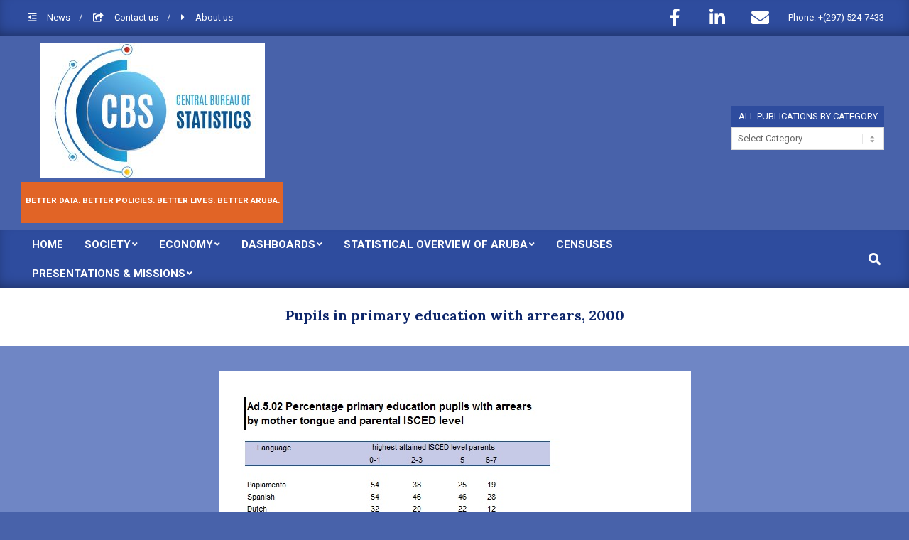

--- FILE ---
content_type: text/html; charset=UTF-8
request_url: https://cbs.aw/wp/index.php/2013/03/22/pupils-in-primary-education-with-arrears-2000-2/
body_size: 86742
content:
<!DOCTYPE html>
<html lang="en-US">

<head>
<meta charset="UTF-8" />
<title>Pupils in primary education with arrears, 2000 &#8211; Central Bureau of Statistics</title>
<meta name='robots' content='max-image-preview:large' />
<meta name="viewport" content="width=device-width, initial-scale=1" />
<meta name="generator" content="Magazine News Byte 2.10.0" />
<link rel='dns-prefetch' href='//fonts.googleapis.com' />
<link rel="alternate" type="application/rss+xml" title="Central Bureau of Statistics &raquo; Feed" href="https://cbs.aw/wp/index.php/feed/" />
<link rel="alternate" type="application/rss+xml" title="Central Bureau of Statistics &raquo; Comments Feed" href="https://cbs.aw/wp/index.php/comments/feed/" />
<link rel="preload" href="https://cbs.aw/wp/wp-content/themes/magazine-news-byte/library/fonticons/webfonts/fa-solid-900.woff2" as="font" crossorigin="anonymous">
<link rel="preload" href="https://cbs.aw/wp/wp-content/themes/magazine-news-byte/library/fonticons/webfonts/fa-regular-400.woff2" as="font" crossorigin="anonymous">
<link rel="preload" href="https://cbs.aw/wp/wp-content/themes/magazine-news-byte/library/fonticons/webfonts/fa-brands-400.woff2" as="font" crossorigin="anonymous">
<script>
window._wpemojiSettings = {"baseUrl":"https:\/\/s.w.org\/images\/core\/emoji\/15.0.3\/72x72\/","ext":".png","svgUrl":"https:\/\/s.w.org\/images\/core\/emoji\/15.0.3\/svg\/","svgExt":".svg","source":{"concatemoji":"https:\/\/cbs.aw\/wp\/wp-includes\/js\/wp-emoji-release.min.js?ver=6.5.7"}};
/*! This file is auto-generated */
!function(i,n){var o,s,e;function c(e){try{var t={supportTests:e,timestamp:(new Date).valueOf()};sessionStorage.setItem(o,JSON.stringify(t))}catch(e){}}function p(e,t,n){e.clearRect(0,0,e.canvas.width,e.canvas.height),e.fillText(t,0,0);var t=new Uint32Array(e.getImageData(0,0,e.canvas.width,e.canvas.height).data),r=(e.clearRect(0,0,e.canvas.width,e.canvas.height),e.fillText(n,0,0),new Uint32Array(e.getImageData(0,0,e.canvas.width,e.canvas.height).data));return t.every(function(e,t){return e===r[t]})}function u(e,t,n){switch(t){case"flag":return n(e,"\ud83c\udff3\ufe0f\u200d\u26a7\ufe0f","\ud83c\udff3\ufe0f\u200b\u26a7\ufe0f")?!1:!n(e,"\ud83c\uddfa\ud83c\uddf3","\ud83c\uddfa\u200b\ud83c\uddf3")&&!n(e,"\ud83c\udff4\udb40\udc67\udb40\udc62\udb40\udc65\udb40\udc6e\udb40\udc67\udb40\udc7f","\ud83c\udff4\u200b\udb40\udc67\u200b\udb40\udc62\u200b\udb40\udc65\u200b\udb40\udc6e\u200b\udb40\udc67\u200b\udb40\udc7f");case"emoji":return!n(e,"\ud83d\udc26\u200d\u2b1b","\ud83d\udc26\u200b\u2b1b")}return!1}function f(e,t,n){var r="undefined"!=typeof WorkerGlobalScope&&self instanceof WorkerGlobalScope?new OffscreenCanvas(300,150):i.createElement("canvas"),a=r.getContext("2d",{willReadFrequently:!0}),o=(a.textBaseline="top",a.font="600 32px Arial",{});return e.forEach(function(e){o[e]=t(a,e,n)}),o}function t(e){var t=i.createElement("script");t.src=e,t.defer=!0,i.head.appendChild(t)}"undefined"!=typeof Promise&&(o="wpEmojiSettingsSupports",s=["flag","emoji"],n.supports={everything:!0,everythingExceptFlag:!0},e=new Promise(function(e){i.addEventListener("DOMContentLoaded",e,{once:!0})}),new Promise(function(t){var n=function(){try{var e=JSON.parse(sessionStorage.getItem(o));if("object"==typeof e&&"number"==typeof e.timestamp&&(new Date).valueOf()<e.timestamp+604800&&"object"==typeof e.supportTests)return e.supportTests}catch(e){}return null}();if(!n){if("undefined"!=typeof Worker&&"undefined"!=typeof OffscreenCanvas&&"undefined"!=typeof URL&&URL.createObjectURL&&"undefined"!=typeof Blob)try{var e="postMessage("+f.toString()+"("+[JSON.stringify(s),u.toString(),p.toString()].join(",")+"));",r=new Blob([e],{type:"text/javascript"}),a=new Worker(URL.createObjectURL(r),{name:"wpTestEmojiSupports"});return void(a.onmessage=function(e){c(n=e.data),a.terminate(),t(n)})}catch(e){}c(n=f(s,u,p))}t(n)}).then(function(e){for(var t in e)n.supports[t]=e[t],n.supports.everything=n.supports.everything&&n.supports[t],"flag"!==t&&(n.supports.everythingExceptFlag=n.supports.everythingExceptFlag&&n.supports[t]);n.supports.everythingExceptFlag=n.supports.everythingExceptFlag&&!n.supports.flag,n.DOMReady=!1,n.readyCallback=function(){n.DOMReady=!0}}).then(function(){return e}).then(function(){var e;n.supports.everything||(n.readyCallback(),(e=n.source||{}).concatemoji?t(e.concatemoji):e.wpemoji&&e.twemoji&&(t(e.twemoji),t(e.wpemoji)))}))}((window,document),window._wpemojiSettings);
</script>
<link rel='stylesheet' id='wpa-css-css' href='https://cbs.aw/wp/wp-content/plugins/wp-attachments/styles/0/wpa.css?ver=6.5.7' media='all' />
<link rel='stylesheet' id='pt-cv-public-style-css' href='https://cbs.aw/wp/wp-content/plugins/content-views-query-and-display-post-page/public/assets/css/cv.css?ver=4.2' media='all' />
<style id='wp-emoji-styles-inline-css'>

	img.wp-smiley, img.emoji {
		display: inline !important;
		border: none !important;
		box-shadow: none !important;
		height: 1em !important;
		width: 1em !important;
		margin: 0 0.07em !important;
		vertical-align: -0.1em !important;
		background: none !important;
		padding: 0 !important;
	}
</style>
<link rel='stylesheet' id='wp-block-library-css' href='https://cbs.aw/wp/wp-includes/css/dist/block-library/style.min.css?ver=6.5.7' media='all' />
<style id='wp-block-library-theme-inline-css'>
.wp-block-audio figcaption{color:#555;font-size:13px;text-align:center}.is-dark-theme .wp-block-audio figcaption{color:#ffffffa6}.wp-block-audio{margin:0 0 1em}.wp-block-code{border:1px solid #ccc;border-radius:4px;font-family:Menlo,Consolas,monaco,monospace;padding:.8em 1em}.wp-block-embed figcaption{color:#555;font-size:13px;text-align:center}.is-dark-theme .wp-block-embed figcaption{color:#ffffffa6}.wp-block-embed{margin:0 0 1em}.blocks-gallery-caption{color:#555;font-size:13px;text-align:center}.is-dark-theme .blocks-gallery-caption{color:#ffffffa6}.wp-block-image figcaption{color:#555;font-size:13px;text-align:center}.is-dark-theme .wp-block-image figcaption{color:#ffffffa6}.wp-block-image{margin:0 0 1em}.wp-block-pullquote{border-bottom:4px solid;border-top:4px solid;color:currentColor;margin-bottom:1.75em}.wp-block-pullquote cite,.wp-block-pullquote footer,.wp-block-pullquote__citation{color:currentColor;font-size:.8125em;font-style:normal;text-transform:uppercase}.wp-block-quote{border-left:.25em solid;margin:0 0 1.75em;padding-left:1em}.wp-block-quote cite,.wp-block-quote footer{color:currentColor;font-size:.8125em;font-style:normal;position:relative}.wp-block-quote.has-text-align-right{border-left:none;border-right:.25em solid;padding-left:0;padding-right:1em}.wp-block-quote.has-text-align-center{border:none;padding-left:0}.wp-block-quote.is-large,.wp-block-quote.is-style-large,.wp-block-quote.is-style-plain{border:none}.wp-block-search .wp-block-search__label{font-weight:700}.wp-block-search__button{border:1px solid #ccc;padding:.375em .625em}:where(.wp-block-group.has-background){padding:1.25em 2.375em}.wp-block-separator.has-css-opacity{opacity:.4}.wp-block-separator{border:none;border-bottom:2px solid;margin-left:auto;margin-right:auto}.wp-block-separator.has-alpha-channel-opacity{opacity:1}.wp-block-separator:not(.is-style-wide):not(.is-style-dots){width:100px}.wp-block-separator.has-background:not(.is-style-dots){border-bottom:none;height:1px}.wp-block-separator.has-background:not(.is-style-wide):not(.is-style-dots){height:2px}.wp-block-table{margin:0 0 1em}.wp-block-table td,.wp-block-table th{word-break:normal}.wp-block-table figcaption{color:#555;font-size:13px;text-align:center}.is-dark-theme .wp-block-table figcaption{color:#ffffffa6}.wp-block-video figcaption{color:#555;font-size:13px;text-align:center}.is-dark-theme .wp-block-video figcaption{color:#ffffffa6}.wp-block-video{margin:0 0 1em}.wp-block-template-part.has-background{margin-bottom:0;margin-top:0;padding:1.25em 2.375em}
</style>
<style id='classic-theme-styles-inline-css'>
/*! This file is auto-generated */
.wp-block-button__link{color:#fff;background-color:#32373c;border-radius:9999px;box-shadow:none;text-decoration:none;padding:calc(.667em + 2px) calc(1.333em + 2px);font-size:1.125em}.wp-block-file__button{background:#32373c;color:#fff;text-decoration:none}
</style>
<style id='global-styles-inline-css'>
body{--wp--preset--color--black: #000000;--wp--preset--color--cyan-bluish-gray: #abb8c3;--wp--preset--color--white: #ffffff;--wp--preset--color--pale-pink: #f78da7;--wp--preset--color--vivid-red: #cf2e2e;--wp--preset--color--luminous-vivid-orange: #ff6900;--wp--preset--color--luminous-vivid-amber: #fcb900;--wp--preset--color--light-green-cyan: #7bdcb5;--wp--preset--color--vivid-green-cyan: #00d084;--wp--preset--color--pale-cyan-blue: #8ed1fc;--wp--preset--color--vivid-cyan-blue: #0693e3;--wp--preset--color--vivid-purple: #9b51e0;--wp--preset--color--accent: #2e4c9e;--wp--preset--color--accent-font: #ffffff;--wp--preset--gradient--vivid-cyan-blue-to-vivid-purple: linear-gradient(135deg,rgba(6,147,227,1) 0%,rgb(155,81,224) 100%);--wp--preset--gradient--light-green-cyan-to-vivid-green-cyan: linear-gradient(135deg,rgb(122,220,180) 0%,rgb(0,208,130) 100%);--wp--preset--gradient--luminous-vivid-amber-to-luminous-vivid-orange: linear-gradient(135deg,rgba(252,185,0,1) 0%,rgba(255,105,0,1) 100%);--wp--preset--gradient--luminous-vivid-orange-to-vivid-red: linear-gradient(135deg,rgba(255,105,0,1) 0%,rgb(207,46,46) 100%);--wp--preset--gradient--very-light-gray-to-cyan-bluish-gray: linear-gradient(135deg,rgb(238,238,238) 0%,rgb(169,184,195) 100%);--wp--preset--gradient--cool-to-warm-spectrum: linear-gradient(135deg,rgb(74,234,220) 0%,rgb(151,120,209) 20%,rgb(207,42,186) 40%,rgb(238,44,130) 60%,rgb(251,105,98) 80%,rgb(254,248,76) 100%);--wp--preset--gradient--blush-light-purple: linear-gradient(135deg,rgb(255,206,236) 0%,rgb(152,150,240) 100%);--wp--preset--gradient--blush-bordeaux: linear-gradient(135deg,rgb(254,205,165) 0%,rgb(254,45,45) 50%,rgb(107,0,62) 100%);--wp--preset--gradient--luminous-dusk: linear-gradient(135deg,rgb(255,203,112) 0%,rgb(199,81,192) 50%,rgb(65,88,208) 100%);--wp--preset--gradient--pale-ocean: linear-gradient(135deg,rgb(255,245,203) 0%,rgb(182,227,212) 50%,rgb(51,167,181) 100%);--wp--preset--gradient--electric-grass: linear-gradient(135deg,rgb(202,248,128) 0%,rgb(113,206,126) 100%);--wp--preset--gradient--midnight: linear-gradient(135deg,rgb(2,3,129) 0%,rgb(40,116,252) 100%);--wp--preset--font-size--small: 13px;--wp--preset--font-size--medium: 20px;--wp--preset--font-size--large: 36px;--wp--preset--font-size--x-large: 42px;--wp--preset--spacing--20: 0.44rem;--wp--preset--spacing--30: 0.67rem;--wp--preset--spacing--40: 1rem;--wp--preset--spacing--50: 1.5rem;--wp--preset--spacing--60: 2.25rem;--wp--preset--spacing--70: 3.38rem;--wp--preset--spacing--80: 5.06rem;--wp--preset--shadow--natural: 6px 6px 9px rgba(0, 0, 0, 0.2);--wp--preset--shadow--deep: 12px 12px 50px rgba(0, 0, 0, 0.4);--wp--preset--shadow--sharp: 6px 6px 0px rgba(0, 0, 0, 0.2);--wp--preset--shadow--outlined: 6px 6px 0px -3px rgba(255, 255, 255, 1), 6px 6px rgba(0, 0, 0, 1);--wp--preset--shadow--crisp: 6px 6px 0px rgba(0, 0, 0, 1);}:where(.is-layout-flex){gap: 0.5em;}:where(.is-layout-grid){gap: 0.5em;}body .is-layout-flex{display: flex;}body .is-layout-flex{flex-wrap: wrap;align-items: center;}body .is-layout-flex > *{margin: 0;}body .is-layout-grid{display: grid;}body .is-layout-grid > *{margin: 0;}:where(.wp-block-columns.is-layout-flex){gap: 2em;}:where(.wp-block-columns.is-layout-grid){gap: 2em;}:where(.wp-block-post-template.is-layout-flex){gap: 1.25em;}:where(.wp-block-post-template.is-layout-grid){gap: 1.25em;}.has-black-color{color: var(--wp--preset--color--black) !important;}.has-cyan-bluish-gray-color{color: var(--wp--preset--color--cyan-bluish-gray) !important;}.has-white-color{color: var(--wp--preset--color--white) !important;}.has-pale-pink-color{color: var(--wp--preset--color--pale-pink) !important;}.has-vivid-red-color{color: var(--wp--preset--color--vivid-red) !important;}.has-luminous-vivid-orange-color{color: var(--wp--preset--color--luminous-vivid-orange) !important;}.has-luminous-vivid-amber-color{color: var(--wp--preset--color--luminous-vivid-amber) !important;}.has-light-green-cyan-color{color: var(--wp--preset--color--light-green-cyan) !important;}.has-vivid-green-cyan-color{color: var(--wp--preset--color--vivid-green-cyan) !important;}.has-pale-cyan-blue-color{color: var(--wp--preset--color--pale-cyan-blue) !important;}.has-vivid-cyan-blue-color{color: var(--wp--preset--color--vivid-cyan-blue) !important;}.has-vivid-purple-color{color: var(--wp--preset--color--vivid-purple) !important;}.has-black-background-color{background-color: var(--wp--preset--color--black) !important;}.has-cyan-bluish-gray-background-color{background-color: var(--wp--preset--color--cyan-bluish-gray) !important;}.has-white-background-color{background-color: var(--wp--preset--color--white) !important;}.has-pale-pink-background-color{background-color: var(--wp--preset--color--pale-pink) !important;}.has-vivid-red-background-color{background-color: var(--wp--preset--color--vivid-red) !important;}.has-luminous-vivid-orange-background-color{background-color: var(--wp--preset--color--luminous-vivid-orange) !important;}.has-luminous-vivid-amber-background-color{background-color: var(--wp--preset--color--luminous-vivid-amber) !important;}.has-light-green-cyan-background-color{background-color: var(--wp--preset--color--light-green-cyan) !important;}.has-vivid-green-cyan-background-color{background-color: var(--wp--preset--color--vivid-green-cyan) !important;}.has-pale-cyan-blue-background-color{background-color: var(--wp--preset--color--pale-cyan-blue) !important;}.has-vivid-cyan-blue-background-color{background-color: var(--wp--preset--color--vivid-cyan-blue) !important;}.has-vivid-purple-background-color{background-color: var(--wp--preset--color--vivid-purple) !important;}.has-black-border-color{border-color: var(--wp--preset--color--black) !important;}.has-cyan-bluish-gray-border-color{border-color: var(--wp--preset--color--cyan-bluish-gray) !important;}.has-white-border-color{border-color: var(--wp--preset--color--white) !important;}.has-pale-pink-border-color{border-color: var(--wp--preset--color--pale-pink) !important;}.has-vivid-red-border-color{border-color: var(--wp--preset--color--vivid-red) !important;}.has-luminous-vivid-orange-border-color{border-color: var(--wp--preset--color--luminous-vivid-orange) !important;}.has-luminous-vivid-amber-border-color{border-color: var(--wp--preset--color--luminous-vivid-amber) !important;}.has-light-green-cyan-border-color{border-color: var(--wp--preset--color--light-green-cyan) !important;}.has-vivid-green-cyan-border-color{border-color: var(--wp--preset--color--vivid-green-cyan) !important;}.has-pale-cyan-blue-border-color{border-color: var(--wp--preset--color--pale-cyan-blue) !important;}.has-vivid-cyan-blue-border-color{border-color: var(--wp--preset--color--vivid-cyan-blue) !important;}.has-vivid-purple-border-color{border-color: var(--wp--preset--color--vivid-purple) !important;}.has-vivid-cyan-blue-to-vivid-purple-gradient-background{background: var(--wp--preset--gradient--vivid-cyan-blue-to-vivid-purple) !important;}.has-light-green-cyan-to-vivid-green-cyan-gradient-background{background: var(--wp--preset--gradient--light-green-cyan-to-vivid-green-cyan) !important;}.has-luminous-vivid-amber-to-luminous-vivid-orange-gradient-background{background: var(--wp--preset--gradient--luminous-vivid-amber-to-luminous-vivid-orange) !important;}.has-luminous-vivid-orange-to-vivid-red-gradient-background{background: var(--wp--preset--gradient--luminous-vivid-orange-to-vivid-red) !important;}.has-very-light-gray-to-cyan-bluish-gray-gradient-background{background: var(--wp--preset--gradient--very-light-gray-to-cyan-bluish-gray) !important;}.has-cool-to-warm-spectrum-gradient-background{background: var(--wp--preset--gradient--cool-to-warm-spectrum) !important;}.has-blush-light-purple-gradient-background{background: var(--wp--preset--gradient--blush-light-purple) !important;}.has-blush-bordeaux-gradient-background{background: var(--wp--preset--gradient--blush-bordeaux) !important;}.has-luminous-dusk-gradient-background{background: var(--wp--preset--gradient--luminous-dusk) !important;}.has-pale-ocean-gradient-background{background: var(--wp--preset--gradient--pale-ocean) !important;}.has-electric-grass-gradient-background{background: var(--wp--preset--gradient--electric-grass) !important;}.has-midnight-gradient-background{background: var(--wp--preset--gradient--midnight) !important;}.has-small-font-size{font-size: var(--wp--preset--font-size--small) !important;}.has-medium-font-size{font-size: var(--wp--preset--font-size--medium) !important;}.has-large-font-size{font-size: var(--wp--preset--font-size--large) !important;}.has-x-large-font-size{font-size: var(--wp--preset--font-size--x-large) !important;}
.wp-block-navigation a:where(:not(.wp-element-button)){color: inherit;}
:where(.wp-block-post-template.is-layout-flex){gap: 1.25em;}:where(.wp-block-post-template.is-layout-grid){gap: 1.25em;}
:where(.wp-block-columns.is-layout-flex){gap: 2em;}:where(.wp-block-columns.is-layout-grid){gap: 2em;}
.wp-block-pullquote{font-size: 1.5em;line-height: 1.6;}
</style>
<link rel='stylesheet' id='lightSlider-css' href='https://cbs.aw/wp/wp-content/plugins/hootkit/assets/lightSlider.min.css?ver=1.1.2' media='' />
<link rel='stylesheet' id='font-awesome-css' href='https://cbs.aw/wp/wp-content/themes/magazine-news-byte/library/fonticons/font-awesome.min.css?ver=5.15.4' media='all' />
<link rel='stylesheet' id='searchandfilter-css' href='https://cbs.aw/wp/wp-content/plugins/search-filter/style.css?ver=1' media='all' />
<link rel='stylesheet' id='ee-simple-file-list-css-css' href='https://cbs.aw/wp/wp-content/plugins/simple-file-list/css/styles.css?ver=6.1.11' media='all' />
<link rel='stylesheet' id='table-sorter-custom-css-css' href='https://cbs.aw/wp/wp-content/plugins/table-sorter/wp-style.css?ver=6.5.7' media='all' />
<link rel='stylesheet' id='magnb-googlefont-css' href='//fonts.googleapis.com/css2?family=Roboto:ital,wght@0,300;0,400;0,500;0,600;0,700;0,800;1,400;1,700&#038;family=Oswald:ital,wght@0,400&#038;family=Lora:ital,wght@0,400;0,700;1,400;1,700' media='all' />
<link rel='stylesheet' id='recent-posts-widget-with-thumbnails-public-style-css' href='https://cbs.aw/wp/wp-content/plugins/recent-posts-widget-with-thumbnails/public.css?ver=7.1.1' media='all' />
<link rel='stylesheet' id='hoot-style-css' href='https://cbs.aw/wp/wp-content/themes/magazine-news-byte/style.min.css?ver=2.10.0' media='all' />
<link rel='stylesheet' id='magnb-hootkit-css' href='https://cbs.aw/wp/wp-content/themes/magazine-news-byte/hootkit/hootkit.min.css?ver=2.10.0' media='all' />
<link rel='stylesheet' id='msl-main-css' href='https://cbs.aw/wp/wp-content/plugins/master-slider/public/assets/css/masterslider.main.css?ver=3.9.10' media='all' />
<link rel='stylesheet' id='msl-custom-css' href='https://cbs.aw/wp/wp-content/uploads/master-slider/custom.css?ver=7' media='all' />
<link rel='stylesheet' id='hoot-wpblocks-css' href='https://cbs.aw/wp/wp-content/themes/magazine-news-byte/include/blocks/wpblocks.css?ver=2.10.0' media='all' />
<style id='hoot-wpblocks-inline-css'>
.hgrid {  max-width: 1440px; }  a {  color: #2e4c9e; }  a:hover {  color: #223976; }  .accent-typo {  background: #2e4c9e;  color: #ffffff; }  .invert-typo {  color: #6f86c5; }  .enforce-typo {  background: #6f86c5; }  body.wordpress input[type="submit"], body.wordpress #submit, body.wordpress .button {  border-color: #2e4c9e;  background: #2e4c9e;  color: #ffffff; }  body.wordpress input[type="submit"]:hover, body.wordpress #submit:hover, body.wordpress .button:hover, body.wordpress input[type="submit"]:focus, body.wordpress #submit:focus, body.wordpress .button:focus {  color: #2e4c9e;  background: #ffffff; }  h1, h2, h3, h4, h5, h6, .title, .titlefont {  font-family: "Lora", serif;  text-transform: none; }  #main.main,#header-supplementary {  background: #6f86c5; }  #header-supplementary {  background: #2e4c9e;  color: #ffffff; }  #header-supplementary h1, #header-supplementary h2, #header-supplementary h3, #header-supplementary h4, #header-supplementary h5, #header-supplementary h6, #header-supplementary .title {  color: inherit;  margin: 0px; }  #header-supplementary .js-search .searchform.expand .searchtext {  background: #2e4c9e; }  #header-supplementary .js-search .searchform.expand .searchtext, #header-supplementary .js-search .searchform.expand .js-search-placeholder, .header-supplementary a, .header-supplementary a:hover {  color: inherit; }  #header-supplementary .menu-items > li > a {  color: #ffffff; }  #header-supplementary .menu-items li.current-menu-item:not(.nohighlight), #header-supplementary .menu-items li.current-menu-ancestor, #header-supplementary .menu-items li:hover {  background: #ffffff; }  #header-supplementary .menu-items li.current-menu-item:not(.nohighlight) > a, #header-supplementary .menu-items li.current-menu-ancestor > a, #header-supplementary .menu-items li:hover > a {  color: #2e4c9e; }  #topbar {  background: #2e4c9e;  color: #ffffff; }  #topbar.js-search .searchform.expand .searchtext {  background: #2e4c9e; }  #topbar.js-search .searchform.expand .searchtext,#topbar .js-search-placeholder {  color: #ffffff; }  #site-logo.logo-border {  border-color: #2e4c9e; }  .header-aside-search.js-search .searchform i.fa-search {  color: #2e4c9e; }  #site-title {  font-family: "Oswald", sans-serif;  text-transform: uppercase; }  #site-description {  text-transform: uppercase; }  .site-logo-with-icon #site-title i {  font-size: 50px; }  .site-logo-mixed-image img {  max-width: 300px; }  .site-title-line em {  color: #2e4c9e; }  .site-title-line mark {  background: #2e4c9e;  color: #ffffff; }  .site-title-heading-font {  font-family: "Lora", serif; }  .menu-items ul {  background: #6f86c5; }  .menu-items li.current-menu-item:not(.nohighlight), .menu-items li.current-menu-ancestor, .menu-items li:hover {  background: #2e4c9e; }  .menu-items li.current-menu-item:not(.nohighlight) > a, .menu-items li.current-menu-ancestor > a, .menu-items li:hover > a {  color: #ffffff; }  .more-link, .more-link a {  color: #2e4c9e; }  .more-link:hover, .more-link:hover a {  color: #223976; }  .sidebar .widget-title,.sub-footer .widget-title, .footer .widget-title {  background: #2e4c9e;  color: #ffffff; }  .main-content-grid,.widget,.frontpage-area {  margin-top: 35px; }  .widget,.frontpage-area {  margin-bottom: 35px; }  .frontpage-area.module-bg-highlight, .frontpage-area.module-bg-color, .frontpage-area.module-bg-image {  padding: 35px 0; }  .footer .widget {  margin: 20px 0; }  .js-search .searchform.expand .searchtext {  background: #6f86c5; }  #infinite-handle span,.lrm-form a.button, .lrm-form button, .lrm-form button[type=submit], .lrm-form #buddypress input[type=submit], .lrm-form input[type=submit],.widget_newsletterwidget input.tnp-submit[type=submit], .widget_newsletterwidgetminimal input.tnp-submit[type=submit],.widget_breadcrumb_navxt .breadcrumbs > .hoot-bcn-pretext {  background: #2e4c9e;  color: #ffffff; }  .woocommerce nav.woocommerce-pagination ul li a:focus, .woocommerce nav.woocommerce-pagination ul li a:hover {  color: #223976; }  .woocommerce div.product .woocommerce-tabs ul.tabs li:hover,.woocommerce div.product .woocommerce-tabs ul.tabs li.active {  background: #2e4c9e; }  .woocommerce div.product .woocommerce-tabs ul.tabs li:hover a, .woocommerce div.product .woocommerce-tabs ul.tabs li:hover a:hover,.woocommerce div.product .woocommerce-tabs ul.tabs li.active a {  color: #ffffff; }  .woocommerce #respond input#submit.alt, .woocommerce a.button.alt, .woocommerce button.button.alt, .woocommerce input.button.alt {  border-color: #2e4c9e;  background: #2e4c9e;  color: #ffffff; }  .woocommerce #respond input#submit.alt:hover, .woocommerce a.button.alt:hover, .woocommerce button.button.alt:hover, .woocommerce input.button.alt:hover {  background: #ffffff;  color: #2e4c9e; }  .widget_newsletterwidget input.tnp-submit[type=submit]:hover, .widget_newsletterwidgetminimal input.tnp-submit[type=submit]:hover {  background: #223976;  color: #ffffff; }  .widget_breadcrumb_navxt .breadcrumbs > .hoot-bcn-pretext:after {  border-left-color: #2e4c9e; }  .flycart-toggle, .flycart-panel {  background: #6f86c5; }  .lSSlideOuter ul.lSPager.lSpg > li:hover a, .lSSlideOuter ul.lSPager.lSpg > li.active a {  background-color: #2e4c9e; }  .lSSlideOuter ul.lSPager.lSpg > li a {  border-color: #2e4c9e; }  .widget .viewall a {  background: #6f86c5; }  .widget .viewall a:hover {  background: #ffffff;  color: #2e4c9e; }  .widget .view-all a:hover {  color: #2e4c9e; }  .sidebar .view-all-top.view-all-withtitle a, .sub-footer .view-all-top.view-all-withtitle a, .footer .view-all-top.view-all-withtitle a, .sidebar .view-all-top.view-all-withtitle a:hover, .sub-footer .view-all-top.view-all-withtitle a:hover, .footer .view-all-top.view-all-withtitle a:hover {  color: #ffffff; }  .bottomborder-line:after,.bottomborder-shadow:after {  margin-top: 35px; }  .topborder-line:before,.topborder-shadow:before {  margin-bottom: 35px; }  .cta-subtitle {  color: #2e4c9e; }  .content-block-icon i {  color: #2e4c9e; }  .icon-style-circle,.icon-style-square {  border-color: #2e4c9e; }  .content-block-style3 .content-block-icon {  background: #6f86c5; }  :root .has-accent-color,.is-style-outline>.wp-block-button__link:not(.has-text-color), .wp-block-button__link.is-style-outline:not(.has-text-color) {  color: #2e4c9e; }  :root .has-accent-background-color,.wp-block-button__link,.wp-block-button__link:hover,.wp-block-search__button,.wp-block-search__button:hover, .wp-block-file__button,.wp-block-file__button:hover {  background: #2e4c9e; }  :root .has-accent-font-color,.wp-block-button__link,.wp-block-button__link:hover,.wp-block-search__button,.wp-block-search__button:hover, .wp-block-file__button,.wp-block-file__button:hover {  color: #ffffff; }  :root .has-accent-font-background-color {  background: #ffffff; }  @media only screen and (max-width: 969px){ #header-supplementary .mobilemenu-fixed .menu-toggle, #header-supplementary .mobilemenu-fixed .menu-items {  background: #2e4c9e; }  .mobilemenu-fixed .menu-toggle, .mobilemenu-fixed .menu-items {  background: #6f86c5; }  .sidebar {  margin-top: 35px; }  .frontpage-widgetarea > div.hgrid > [class*="hgrid-span-"] {  margin-bottom: 35px; }  } @media only screen and (min-width: 970px){ .slider-style2 .lSAction > a {  border-color: #2e4c9e;  background: #2e4c9e;  color: #ffffff; }  .slider-style2 .lSAction > a:hover {  background: #ffffff;  color: #2e4c9e; }  }
</style>
<script src="https://cbs.aw/wp/wp-includes/js/jquery/jquery.min.js?ver=3.7.1" id="jquery-core-js"></script>
<script src="https://cbs.aw/wp/wp-includes/js/jquery/jquery-migrate.min.js?ver=3.4.1" id="jquery-migrate-js"></script>
<script src="https://cbs.aw/wp/wp-content/plugins/simple-file-list/js/ee-head.js?ver=6.5.7" id="ee-simple-file-list-js-head-js"></script>
<script src="https://cbs.aw/wp/wp-content/plugins/table-sorter/jquery.tablesorter.min.js?ver=6.5.7" id="table-sorter-js"></script>
<script src="https://cbs.aw/wp/wp-content/plugins/table-sorter/jquery.metadata.js?ver=2.2" id="table-sorter-metadata-js"></script>
<script src="https://cbs.aw/wp/wp-content/plugins/table-sorter/wp-script.js?ver=2.2" id="table-sorter-custom-js-js"></script>
<link rel="https://api.w.org/" href="https://cbs.aw/wp/index.php/wp-json/" /><link rel="alternate" type="application/json" href="https://cbs.aw/wp/index.php/wp-json/wp/v2/posts/4107" /><link rel="EditURI" type="application/rsd+xml" title="RSD" href="https://cbs.aw/wp/xmlrpc.php?rsd" />
<meta name="generator" content="WordPress 6.5.7" />
<link rel="canonical" href="https://cbs.aw/wp/index.php/2013/03/22/pupils-in-primary-education-with-arrears-2000-2/" />
<link rel='shortlink' href='https://cbs.aw/wp/?p=4107' />
<link rel="alternate" type="application/json+oembed" href="https://cbs.aw/wp/index.php/wp-json/oembed/1.0/embed?url=https%3A%2F%2Fcbs.aw%2Fwp%2Findex.php%2F2013%2F03%2F22%2Fpupils-in-primary-education-with-arrears-2000-2%2F" />
<link rel="alternate" type="text/xml+oembed" href="https://cbs.aw/wp/index.php/wp-json/oembed/1.0/embed?url=https%3A%2F%2Fcbs.aw%2Fwp%2Findex.php%2F2013%2F03%2F22%2Fpupils-in-primary-education-with-arrears-2000-2%2F&#038;format=xml" />
<script src="/wp/wp-content/uploads/tablefilter/tablefilter.js"></script>
<script type="text/javascript">
jQuery(function($){
  $(".wrapper1").scroll(function(){
    $(".wrapper2").scrollLeft($(".wrapper1").scrollLeft());
  });
  $(".wrapper2").scroll(function(){
    $(".wrapper1").scrollLeft($(".wrapper2").scrollLeft());
  });
});
</script>
<script>var ms_grabbing_curosr = 'https://cbs.aw/wp/wp-content/plugins/master-slider/public/assets/css/common/grabbing.cur', ms_grab_curosr = 'https://cbs.aw/wp/wp-content/plugins/master-slider/public/assets/css/common/grab.cur';</script>
<meta name="generator" content="MasterSlider 3.9.10 - Responsive Touch Image Slider | avt.li/msf" />
    
    <script type="text/javascript">
        var ajaxurl = 'https://cbs.aw/wp/wp-admin/admin-ajax.php';
    </script>
<!-- Analytics by WP Statistics v14.8 - https://wp-statistics.com/ -->
<style id="custom-background-css">
body.custom-background { background-color: #4862aa; }
</style>
	<link rel="icon" href="https://cbs.aw/wp/wp-content/uploads/2015/08/cropped-cropped-cropped-cbslogo2-32x32.jpg" sizes="32x32" />
<link rel="icon" href="https://cbs.aw/wp/wp-content/uploads/2015/08/cropped-cropped-cropped-cbslogo2-192x192.jpg" sizes="192x192" />
<link rel="apple-touch-icon" href="https://cbs.aw/wp/wp-content/uploads/2015/08/cropped-cropped-cropped-cbslogo2-180x180.jpg" />
<meta name="msapplication-TileImage" content="https://cbs.aw/wp/wp-content/uploads/2015/08/cropped-cropped-cropped-cbslogo2-270x270.jpg" />
		<style id="wp-custom-css">
			h3xx {
	background:  rgb(225,100,38);
}

.site-logo-text-tiny #site-title {
	color: #cccccc;
	padding: 0 0 5px 0;
}


#loop-meta {
	background:#ffffff;
	
}


#site-description {
	/*color: rgb(225,100,38); orange color */
	/*background: #0085B9;*/
	background:  rgb(225,100,38);
	color: #ffffff;
	font-weight: bold;
	padding: 20.5px 5.5px;
	font-size: 11.5px;
	height: 17px;
	align-content: center;
	
}

img.custom-logo {
	padding:0px;
	width: 400px;
}

.sub-footer .widget-title, .footer .widget-title {
	/*background: rgb(0,133,185);*/
	background:  rgb(225,100,38);
}

.footer {
	background-color: rgb(45,76,158)
}


/**********Statistical overview changes - 7 dec 2021 ****/
/* Keyindicators */
#post-19395 .entry-grid-content { 
display : none ;
}
#post-17519 .entry-grid-content { 
display : none ;
}
/* Population */
#post-8398 .entry-grid-content { 
display : none ;
}
/* Public health */
#post-8383 .entry-grid-content { 
display : none ;
}
/* construction */
#post-8483 .entry-grid-content { 
display : none ;
}
/* politics */
#post-8306 .entry-grid-content { 
display : none ;
}
/* education */
#post-8416 .entry-grid-content { 
display : none ;
}
/* labor */
#post-8394 .entry-grid-content { 
display : none ;
}
/* business */
#post-8451 .entry-grid-content { 
display : none ;
}
/* tourism */
#post-8376 .entry-grid-content { 
display : none ;
}
/* transport traffic */
#post-8441 .entry-grid-content { 
display : none ;
}
/* foreign trade */
#post-8407 .entry-grid-content { 
display : none ;
}
/* money and banking */
#post-8434 .entry-grid-content { 
display : none ;
}
/* macro economics */
#post-8482 .entry-grid-content { 
display : none ;
}
/* public finance */
#post-8221 .entry-grid-content { 
display : none ;
}
/* prices */
#post-8447 .entry-grid-content { 
display : none ;
}
/* social affaires */
#post-8404 .entry-grid-content { 
display : none ;
}
/* housing */
#post-8391 .entry-grid-content { 
display : none ;
}
/* climate */
#post-8095 .entry-grid-content { 
display : none ;
}
/* Justice */
#post-17519 .entry-grid-content { 
display : none ;
}





/*********VIsualisation di Miriam ****/
.post-9244 .entry-the-content {
	margin-left: 3.5%;
}

.post-9383 .entry-the-content {
	margin-left: 20.5%;
}

.post-9216 .entry-the-content {
	margin-left: 4.5%;
}

.post-15823 .entry-the-content {
	margin-left: 16.5%;
}

/*************************************/
/* Justice */
.postid-17519 img.attachment-1536x1536.entry-content-featured-img.wp-post-image { 
display : none ;
}
/* Key indicators */
.postid-8420 img.attachment-1536x1536.entry-content-featured-img.wp-post-image { 
display : none ;
}
/* Population */
.postid-8398 img.attachment-1536x1536.entry-content-featured-img.wp-post-image { 
display : none ;
}
/* Public health */
.postid-8383 img.attachment-1536x1536.entry-content-featured-img.wp-post-image { 
display : block ;
}
/* construction */
.postid-8483 img.attachment-1536x1536.entry-content-featured-img.wp-post-image { 
display : none ;
}
/* politics */
.postid-8306 img.attachment-1536x1536.entry-content-featured-img.wp-post-image { 
display : none ;
}
/* education */
.postid-8416 img.attachment-1536x1536.entry-content-featured-img.wp-post-image { 
display : none ;
}
/* labor */
.postid-8394 img.attachment-1536x1536.entry-content-featured-img.wp-post-image { 
display : none ;
}
/* business */
.postid-8451 img.attachment-1536x1536.entry-content-featured-img.wp-post-image { 
display : none ;
}
/* tourism */
.postid-8376 img.attachment-1536x1536.entry-content-featured-img.wp-post-image { 
display : none ;
}
/* transport traffic */
.postid-8441 img.attachment-1536x1536.entry-content-featured-img.wp-post-image { 
display : none ;
}
/* foreign trade */
.postid-8407 img.attachment-1536x1536.entry-content-featured-img.wp-post-image { 
display : none ;
}
/* money and banking */
.postid-8434 img.attachment-1536x1536.entry-content-featured-img.wp-post-image { 
display : none ;
}
/* macro economics */
.postid-8482 img.attachment-1536x1536.entry-content-featured-img.wp-post-image { 
display : none ;
}
/* public finance */
.postid-8221 img.attachment-1536x1536.entry-content-featured-img.wp-post-image { 
display : none ;
}
/* prices */
.postid-8447 img.attachment-1536x1536.entry-content-featured-img.wp-post-image { 
display : none ;
}
/* social affaires */
.postid-8404 img.attachment-1536x1536.entry-content-featured-img.wp-post-image { 
display : none ;
}
/* housing */
.postid-8391 img.attachment-1536x1536.entry-content-featured-img.wp-post-image { 
display : none ;
}
/* climate */
.postid-8095 img.attachment-1536x1536.entry-content-featured-img.wp-post-image { 
display : none ;
}


/* Population tables - Censo 2020 */
.postid-17840 img.attachment-1536x1536.entry-content-featured-img.wp-post-image { 
display : none ;
}


/* Labor force - Censo 2020 */
.postid-18450 img.attachment-1536x1536.entry-content-featured-img.wp-post-image { 
display : none ;
}

.postid-17844 img.attachment-1536x1536.entry-content-featured-img.wp-post-image { 
display : none ;
}


.postid-9236 img.attachment-1536x1536.entry-content-featured-img.wp-post-image { 
display : none ;
}
/*post-19395*/
.postid-19395 img.attachment-1536x1536.entry-content-featured-img.wp-post-image { 
display : none ;
}
/*post-18814*/
.postid-18814 img.attachment-1536x1536.entry-content-featured-img.wp-post-image { 
display : none ;
}

/*post-20332 GDP*/
.postid-20332 img.attachment-1536x1536.entry-content-featured-img.wp-post-image { 
display : none ;
}
.postid-19395 img.attachment-hoot-extra-wide-thumb entry-content-featured-img wp-post-image{
	display:none;
}
.postid-20563 img.attachment-hoot-extra-wide-thumb entry-content-featured-img wp-post-image{
	display:none;
}


/*
.postid-18056 img.attachment-1536x1536.entry-content-featured-img.wp-post-image { 
display : none ;
}

.postid-18085 img.attachment-1536x1536.entry-content-featured-img.wp-post-image { 
display : none ;
}
*/
.recommended_without_image  .entry-featured-img-wrap { display:block;}


#hootkit-posts-grid-6 .hcolumn-1-2 { width:100%; }




/*.lptw-thumbnail-link {
	border: solid 1px rgb(45,76,157);
}
*/

/* Dit is for foreign trade*/
.postid-20583  img.attachment-1536x1536.entry-content-featured-img.wp-post-image { 
display : none ;
}


.postid-8383 img.attachment-1536x1536.entry-content-featured-img.wp-post-image {
    display: none;
}

/* Population development */
.postid-19444 img.attachment-1536x1536.entry-content-featured-img.wp-post-image {
    display: none;
}

/* Economic (GDP) */
.postid-20482 img.attachment-1536x1536.entry-content-featured-img.wp-post-image {
    display: none;
}

/* Expenditure approach (GDP) */
.postid-15592 img.attachment-1536x1536.entry-content-featured-img.wp-post-image {
    display: none;
}
	
/* Detailed comparison (anual changes) (GDP) */
.postid-15617 img.attachment-1536x1536.entry-content-featured-img.wp-post-image {
    display: none;
}
	
/* Table Production approach full (GDP) */
.postid-15633 img.attachment-1536x1536.entry-content-featured-img.wp-post-image {
    display: none;
}
	
/* Table Production approach full (GDP) */
.postid-15625 img.attachment-1536x1536.entry-content-featured-img.wp-post-image {
    display: none;
}

/* Side by Side Production approach (GDP) */
.postid-15629 img.attachment-1536x1536.entry-content-featured-img.wp-post-image {
    display: none;
}

/* Income approach (GDP) */
.postid-15641 img.attachment-1536x1536.entry-content-featured-img.wp-post-image {
    display: none;
}

/* Comparison anual change (GDP) */
.postid-15621 img.attachment-1536x1536.entry-content-featured-img.wp-post-image {
    display: none;
}

/* gdp2020 */
.postid-15685 img.attachment-1536x1536.entry-content-featured-img.wp-post-image {
    display: none;
}

/* gdp2021 */
.postid-25166 img.attachment-1536x1536.entry-content-featured-img.wp-post-image {
    display: none;
}

/* population QDB 2025 */
.postid-19416 img.attachment-1536x1536.entry-content-featured-img.wp-post-image {
    display: none;
}



h1, h2, h3, h4 {
	color: #0C256A;
}

a{
 color:#ffffff;

}
body, rpwwt-post-date {
	color:#cccccc;
}

.more-link a {
	color: orange;
}
.more-link {
	color: #0C256A;
}

.site-logo-image-accent-typo-with-background {
	padding:0px;
}		</style>
		</head>

<body data-rsssl=1 class="post-template-default single single-post postid-4107 single-format-standard custom-background wp-custom-logo newsbyte wordpress ltr en en-us parent-theme logged-out singular singular-post singular-post-4107 _masterslider _ms_version_3910" dir="ltr" itemscope="itemscope" itemtype="https://schema.org/Blog">

	
	<a href="#main" class="screen-reader-text">Skip to content</a>

		<div id="topbar" class=" topbar inline-nav js-search social-icons-invert hgrid-stretch">
		<div class="hgrid">
			<div class="hgrid-span-12">

				<div class="topbar-inner table topbar-parts">
																	<div id="topbar-left" class="table-cell-mid topbar-part">
							<section id="hootkit-icon-6" class="widget widget_hootkit-icon">
<div class="icon-widget " >
	<a href="https://cbs.aw/wp/index.php/category/news/" class="iconwidget-link">		<i class="fa-outdent fas"></i>
	</a></div></section><section id="custom_html-8" class="widget_text widget widget_custom_html"><h3 class="widget-title"><span>News</span></h3><div class="textwidget custom-html-widget"><a href="https://cbs.aw/wp/index.php/category/news/">News </a>&nbsp;&nbsp; /</div></section><section id="hootkit-icon-5" class="widget widget_hootkit-icon">
<div class="icon-widget iconwidget-userstyle"  style="color:#ffffff;" >
	<a href="https://cbs.aw/wp/index.php/contact/" class="iconwidget-link">		<i class="fa-share-square fas"></i>
	</a></div></section><section id="custom_html-3" class="widget_text widget widget_custom_html"><h3 class="widget-title"><span>Topbar left</span></h3><div class="textwidget custom-html-widget"><a href="https://cbs.aw/wp/index.php/contact/">Contact us
</a>&nbsp; &nbsp;/</div></section><section id="hootkit-icon-7" class="widget widget_hootkit-icon">
<div class="icon-widget " >
	<a href="https://cbs.aw/wp/index.php/aboutus/" class="iconwidget-link">		<i class="fa-caret-right fas"></i>
	</a></div></section><section id="custom_html-9" class="widget_text widget widget_custom_html"><div class="textwidget custom-html-widget"><a href="https://cbs.aw/wp/index.php/aboutus/">About us</a></div></section>						</div>
					
																	<div id="topbar-right" class="table-cell-mid topbar-part">
							<section id="hootkit-social-icons-3" class="widget widget_hootkit-social-icons">
<div class="social-icons-widget social-icons-large"><a href="https://www.facebook.com/Central-Bureau-of-Statistics-Aruba-143358652497966/" class=" social-icons-icon fa-facebook-block" target="_blank">
					<i class="fa-facebook-f fab"></i>
				</a><a href="https://www.linkedin.com/company/central-bureau-of-statistics-aruba/" class=" social-icons-icon fa-linkedin-block" target="_blank">
					<i class="fa-linkedin-in fab"></i>
				</a><a href="mailto:&#99;&#98;s&#64;s&#101;&#116;&#97;r&#110;&#101;&#116;&#46;aw" class=" social-icons-icon fa-envelope-block">
					<i class="fa-envelope fas"></i>
				</a></div></section><section id="custom_html-4" class="widget_text widget widget_custom_html"><h3 class="widget-title"><span>Right Corner header</span></h3><div class="textwidget custom-html-widget">Phone: +(297) 524-7433 </div></section>						</div>
									</div>

			</div>
		</div>
	</div>
	
	<div id="page-wrapper" class=" site-stretch page-wrapper sitewrap-full-width sidebars0 hoot-cf7-style hoot-mapp-style hoot-jetpack-style">

		
		<header id="header" class="site-header header-layout-primary-widget-area header-layout-secondary-bottom" role="banner" itemscope="itemscope" itemtype="https://schema.org/WPHeader">

			
			<div id="header-primary" class=" header-part header-primary header-primary-widget-area">
				<div class="hgrid">
					<div class="table hgrid-span-12">
							<div id="branding" class="site-branding branding table-cell-mid">
		<div id="site-logo" class="site-logo-image">
			<div id="site-logo-image" class="site-logo-image"><div id="site-title" class="site-title" itemprop="headline"><a href="https://cbs.aw/wp/" class="custom-logo-link" rel="home"><img width="317" height="191" src="https://cbs.aw/wp/wp-content/uploads/2025/11/cropped-CBS_logo.jpg" class="custom-logo" alt="Central Bureau of Statistics" /></a><div style="height: 1px;width: 1px;margin: -1px;overflow: hidden;position: absolute !important">Central Bureau of Statistics</div></div><div id="site-description" class="site-description" itemprop="description">Better data. Better policies. Better lives. Better Aruba.</div></div>		</div>
	</div><!-- #branding -->
	<div id="header-aside" class=" header-aside table-cell-mid header-aside-widget-area ">	<div class="header-sidebar inline-nav js-search hgrid-stretch">
				<aside id="sidebar-header-sidebar" class="sidebar sidebar-header-sidebar" role="complementary" itemscope="itemscope" itemtype="https://schema.org/WPSideBar">
			<section id="categories-4" class="widget widget_categories"><h3 class="widget-title"><span>All publications by category</span></h3><form action="https://cbs.aw/wp" method="get"><label class="screen-reader-text" for="cat">All publications by category</label><select  name='cat' id='cat' class='postform'>
	<option value='-1'>Select Category</option>
	<option class="level-0" value="1001">Indices&nbsp;&nbsp;(25)</option>
	<option class="level-0" value="1000">Census&nbsp;&nbsp;(19)</option>
	<option class="level-0" value="999">GDP&nbsp;&nbsp;(10)</option>
	<option class="level-0" value="998">Business &amp; Trade&nbsp;&nbsp;(2)</option>
	<option class="level-0" value="992">Presentations&nbsp;&nbsp;(2)</option>
	<option class="level-0" value="987">National Accounts Reports&nbsp;&nbsp;(3)</option>
	<option class="level-0" value="984">Mapping Census 2020: Social Demographic Diversity in Aruba&nbsp;&nbsp;(1)</option>
	<option class="level-0" value="967">Sixth population housing Census 2020, Basic Tables&nbsp;&nbsp;(3)</option>
	<option class="level-1" value="969">&nbsp;&nbsp;&nbsp;Housing tables&nbsp;&nbsp;(1)</option>
	<option class="level-0" value="893">Detail pages&nbsp;&nbsp;(238)</option>
	<option class="level-0" value="889">Statistical overview of Aruba&nbsp;&nbsp;(19)</option>
	<option class="level-1" value="975">&nbsp;&nbsp;&nbsp;Justice&nbsp;&nbsp;(1)</option>
	<option class="level-1" value="913">&nbsp;&nbsp;&nbsp;Construction and Utilities&nbsp;&nbsp;(1)</option>
	<option class="level-1" value="912">&nbsp;&nbsp;&nbsp;GDP (Macro Economics)&nbsp;&nbsp;(1)</option>
	<option class="level-1" value="911">&nbsp;&nbsp;&nbsp;Social Affairs&nbsp;&nbsp;(1)</option>
	<option class="level-1" value="910">&nbsp;&nbsp;&nbsp;Prices&nbsp;&nbsp;(1)</option>
	<option class="level-1" value="909">&nbsp;&nbsp;&nbsp;Traffic, Transport and Communication&nbsp;&nbsp;(1)</option>
	<option class="level-1" value="908">&nbsp;&nbsp;&nbsp;Labor&nbsp;&nbsp;(1)</option>
	<option class="level-1" value="907">&nbsp;&nbsp;&nbsp;Population&nbsp;&nbsp;(1)</option>
	<option class="level-1" value="906">&nbsp;&nbsp;&nbsp;Foreign Trade (SYB)&nbsp;&nbsp;(1)</option>
	<option class="level-1" value="905">&nbsp;&nbsp;&nbsp;Education&nbsp;&nbsp;(1)</option>
	<option class="level-1" value="904">&nbsp;&nbsp;&nbsp;Money and banking&nbsp;&nbsp;(1)</option>
	<option class="level-1" value="903">&nbsp;&nbsp;&nbsp;Housing&nbsp;&nbsp;(1)</option>
	<option class="level-1" value="902">&nbsp;&nbsp;&nbsp;Public Health&nbsp;&nbsp;(1)</option>
	<option class="level-1" value="901">&nbsp;&nbsp;&nbsp;Tourism&nbsp;&nbsp;(1)</option>
	<option class="level-1" value="900">&nbsp;&nbsp;&nbsp;Politics&nbsp;&nbsp;(1)</option>
	<option class="level-1" value="894">&nbsp;&nbsp;&nbsp;Public Finance&nbsp;&nbsp;(1)</option>
	<option class="level-1" value="892">&nbsp;&nbsp;&nbsp;Business&nbsp;&nbsp;(1)</option>
	<option class="level-1" value="891">&nbsp;&nbsp;&nbsp;Climate&nbsp;&nbsp;(1)</option>
	<option class="level-1" value="890">&nbsp;&nbsp;&nbsp;Key Indicators&nbsp;&nbsp;(1)</option>
	<option class="level-0" value="883">Review Mission Reports&nbsp;&nbsp;(2)</option>
	<option class="level-0" value="874">Data&nbsp;&nbsp;(58)</option>
	<option class="level-1" value="881">&nbsp;&nbsp;&nbsp;Infographics&nbsp;&nbsp;(34)</option>
	<option class="level-1" value="876">&nbsp;&nbsp;&nbsp;Visualizations&nbsp;&nbsp;(22)</option>
	<option class="level-0" value="848">Press release&nbsp;&nbsp;(8)</option>
	<option class="level-0" value="843">ICT&nbsp;&nbsp;(4)</option>
	<option class="level-0" value="808">Census 2020&nbsp;&nbsp;(4)</option>
	<option class="level-0" value="7">Trade &amp; Industry&nbsp;&nbsp;(10)</option>
	<option class="level-1" value="35">&nbsp;&nbsp;&nbsp;Energy and Utilities&nbsp;&nbsp;(1)</option>
	<option class="level-0" value="411">Money aspects of the visitors&nbsp;&nbsp;(1)</option>
	<option class="level-0" value="4">Economy&nbsp;&nbsp;(239)</option>
	<option class="level-1" value="34">&nbsp;&nbsp;&nbsp;Foreign Trade Statistics&nbsp;&nbsp;(78)</option>
	<option class="level-2" value="988">&nbsp;&nbsp;&nbsp;&nbsp;&nbsp;&nbsp;Month in review FTS&nbsp;&nbsp;(3)</option>
	<option class="level-2" value="985">&nbsp;&nbsp;&nbsp;&nbsp;&nbsp;&nbsp;Monthly FTS&nbsp;&nbsp;(1)</option>
	<option class="level-2" value="966">&nbsp;&nbsp;&nbsp;&nbsp;&nbsp;&nbsp;Visualization FTS&nbsp;&nbsp;(14)</option>
	<option class="level-2" value="466">&nbsp;&nbsp;&nbsp;&nbsp;&nbsp;&nbsp;Tables FTS&nbsp;&nbsp;(3)</option>
	<option class="level-2" value="465">&nbsp;&nbsp;&nbsp;&nbsp;&nbsp;&nbsp;Reports FTS&nbsp;&nbsp;(14)</option>
	<option class="level-2" value="464">&nbsp;&nbsp;&nbsp;&nbsp;&nbsp;&nbsp;Press releases FTS&nbsp;&nbsp;(22)</option>
	<option class="level-3" value="990">&nbsp;&nbsp;&nbsp;&nbsp;&nbsp;&nbsp;&nbsp;&nbsp;&nbsp;Press releases FTS &#8211; English&nbsp;&nbsp;(15)</option>
	<option class="level-3" value="989">&nbsp;&nbsp;&nbsp;&nbsp;&nbsp;&nbsp;&nbsp;&nbsp;&nbsp;Press releases FTS &#8211; Papiamento&nbsp;&nbsp;(7)</option>
	<option class="level-2" value="769">&nbsp;&nbsp;&nbsp;&nbsp;&nbsp;&nbsp;Key Indicators FTS&nbsp;&nbsp;(1)</option>
	<option class="level-1" value="393">&nbsp;&nbsp;&nbsp;Short Term Indicators&nbsp;&nbsp;(2)</option>
	<option class="level-1" value="392">&nbsp;&nbsp;&nbsp;Business Indicators&nbsp;&nbsp;(31)</option>
	<option class="level-1" value="28">&nbsp;&nbsp;&nbsp;Business Count&nbsp;&nbsp;(19)</option>
	<option class="level-1" value="29">&nbsp;&nbsp;&nbsp;Cost Structure&nbsp;&nbsp;(2)</option>
	<option class="level-1" value="27">&nbsp;&nbsp;&nbsp;Economic Profile&nbsp;&nbsp;(18)</option>
	<option class="level-1" value="30">&nbsp;&nbsp;&nbsp;Enterprise in Aruba&nbsp;&nbsp;(2)</option>
	<option class="level-1" value="303">&nbsp;&nbsp;&nbsp;Month in Review&nbsp;&nbsp;(2)</option>
	<option class="level-1" value="26">&nbsp;&nbsp;&nbsp;National Accounts&nbsp;&nbsp;(19)</option>
	<option class="level-2" value="871">&nbsp;&nbsp;&nbsp;&nbsp;&nbsp;&nbsp;Annual Estimates&nbsp;&nbsp;(8)</option>
	<option class="level-1" value="25">&nbsp;&nbsp;&nbsp;Inflation &amp; Prices&nbsp;&nbsp;(49)</option>
	<option class="level-2" value="983">&nbsp;&nbsp;&nbsp;&nbsp;&nbsp;&nbsp;Press release CPI&nbsp;&nbsp;(27)</option>
	<option class="level-3" value="982">&nbsp;&nbsp;&nbsp;&nbsp;&nbsp;&nbsp;&nbsp;&nbsp;&nbsp;Press releases CPI &#8211; Papiamento&nbsp;&nbsp;(9)</option>
	<option class="level-3" value="422">&nbsp;&nbsp;&nbsp;&nbsp;&nbsp;&nbsp;&nbsp;&nbsp;&nbsp;Press releases CPI &#8211; English&nbsp;&nbsp;(18)</option>
	<option class="level-2" value="471">&nbsp;&nbsp;&nbsp;&nbsp;&nbsp;&nbsp;Key indicators CPI&nbsp;&nbsp;(1)</option>
	<option class="level-2" value="424">&nbsp;&nbsp;&nbsp;&nbsp;&nbsp;&nbsp;Tables CPI&nbsp;&nbsp;(1)</option>
	<option class="level-2" value="423">&nbsp;&nbsp;&nbsp;&nbsp;&nbsp;&nbsp;CPI Reports&nbsp;&nbsp;(18)</option>
	<option class="level-0" value="8">Environment &amp; Space&nbsp;&nbsp;(33)</option>
	<option class="level-1" value="666">&nbsp;&nbsp;&nbsp;Thematic Maps&nbsp;&nbsp;(10)</option>
	<option class="level-1" value="414">&nbsp;&nbsp;&nbsp;Climate&nbsp;&nbsp;(2)</option>
	<option class="level-1" value="391">&nbsp;&nbsp;&nbsp;Traffic &amp; Transport&nbsp;&nbsp;(2)</option>
	<option class="level-1" value="39">&nbsp;&nbsp;&nbsp;GAC (Geographical Address and Classification)&nbsp;&nbsp;(7)</option>
	<option class="level-1" value="37">&nbsp;&nbsp;&nbsp;Nature and wildlife&nbsp;&nbsp;(8)</option>
	<option class="level-1" value="40">&nbsp;&nbsp;&nbsp;Social Atlas&nbsp;&nbsp;(2)</option>
	<option class="level-1" value="38">&nbsp;&nbsp;&nbsp;Spatial Statistics&nbsp;&nbsp;(3)</option>
	<option class="level-0" value="5">Government&nbsp;&nbsp;(51)</option>
	<option class="level-1" value="47">&nbsp;&nbsp;&nbsp;Government Financial Statistics&nbsp;&nbsp;(48)</option>
	<option class="level-1" value="46">&nbsp;&nbsp;&nbsp;Government Sector of Aruba&nbsp;&nbsp;(2)</option>
	<option class="level-1" value="45">&nbsp;&nbsp;&nbsp;Politics&nbsp;&nbsp;(3)</option>
	<option class="level-0" value="10">News&nbsp;&nbsp;(28)</option>
	<option class="level-0" value="6">Labour&nbsp;&nbsp;(69)</option>
	<option class="level-1" value="31">&nbsp;&nbsp;&nbsp;Income, spending and wealth&nbsp;&nbsp;(21)</option>
	<option class="level-1" value="33">&nbsp;&nbsp;&nbsp;Labour market&nbsp;&nbsp;(46)</option>
	<option class="level-1" value="32">&nbsp;&nbsp;&nbsp;Social security&nbsp;&nbsp;(17)</option>
	<option class="level-0" value="2">Society / Community&nbsp;&nbsp;(222)</option>
	<option class="level-1" value="416">&nbsp;&nbsp;&nbsp;Housing &amp; Demographics&nbsp;&nbsp;(1)</option>
	<option class="level-1" value="395">&nbsp;&nbsp;&nbsp;Traffic, Transport &amp; Communication&nbsp;&nbsp;(2)</option>
	<option class="level-1" value="394">&nbsp;&nbsp;&nbsp;Quality of Life&nbsp;&nbsp;(4)</option>
	<option class="level-1" value="390">&nbsp;&nbsp;&nbsp;Statistical Orientation&nbsp;&nbsp;(10)</option>
	<option class="level-1" value="19">&nbsp;&nbsp;&nbsp;Census&nbsp;&nbsp;(9)</option>
	<option class="level-1" value="22">&nbsp;&nbsp;&nbsp;Education&nbsp;&nbsp;(52)</option>
	<option class="level-1" value="21">&nbsp;&nbsp;&nbsp;Health &amp; Welfare&nbsp;&nbsp;(19)</option>
	<option class="level-1" value="245">&nbsp;&nbsp;&nbsp;Justice &amp; Security&nbsp;&nbsp;(1)</option>
	<option class="level-1" value="23">&nbsp;&nbsp;&nbsp;Migration&nbsp;&nbsp;(2)</option>
	<option class="level-1" value="20">&nbsp;&nbsp;&nbsp;Population&nbsp;&nbsp;(90)</option>
	<option class="level-2" value="766">&nbsp;&nbsp;&nbsp;&nbsp;&nbsp;&nbsp;Quarterly Demographic Bulletin&nbsp;&nbsp;(21)</option>
	<option class="level-1" value="24">&nbsp;&nbsp;&nbsp;Statistical Yearbook&nbsp;&nbsp;(20)</option>
	<option class="level-0" value="11">Standards&nbsp;&nbsp;(3)</option>
	<option class="level-1" value="17">&nbsp;&nbsp;&nbsp;Classifications&nbsp;&nbsp;(2)</option>
	<option class="level-1" value="18">&nbsp;&nbsp;&nbsp;Statistical Act&nbsp;&nbsp;(1)</option>
	<option class="level-0" value="15">Tourism&nbsp;&nbsp;(8)</option>
	<option class="level-1" value="986">&nbsp;&nbsp;&nbsp;Tourism reports&nbsp;&nbsp;(2)</option>
	<option class="level-1" value="970">&nbsp;&nbsp;&nbsp;Tourism in Aruba&nbsp;&nbsp;(1)</option>
	<option class="level-1" value="413">&nbsp;&nbsp;&nbsp;Visitors Profile&nbsp;&nbsp;(4)</option>
	<option class="level-2" value="974">&nbsp;&nbsp;&nbsp;&nbsp;&nbsp;&nbsp;Satisfaction of the visitors&nbsp;&nbsp;(1)</option>
	<option class="level-2" value="973">&nbsp;&nbsp;&nbsp;&nbsp;&nbsp;&nbsp;Characteristics of the visitors from the U.S.A&nbsp;&nbsp;(1)</option>
	<option class="level-2" value="972">&nbsp;&nbsp;&nbsp;&nbsp;&nbsp;&nbsp;Behavior of the visitors&nbsp;&nbsp;(1)</option>
	<option class="level-2" value="971">&nbsp;&nbsp;&nbsp;&nbsp;&nbsp;&nbsp;Characteristics of the visitors&nbsp;&nbsp;(1)</option>
	<option class="level-1" value="41">&nbsp;&nbsp;&nbsp;Accommodation Statistics&nbsp;&nbsp;(1)</option>
	<option class="level-0" value="1">Uncategorized&nbsp;&nbsp;(55)</option>
</select>
</form><script>
(function() {
	var dropdown = document.getElementById( "cat" );
	function onCatChange() {
		if ( dropdown.options[ dropdown.selectedIndex ].value > 0 ) {
			dropdown.parentNode.submit();
		}
	}
	dropdown.onchange = onCatChange;
})();
</script>
</section>		</aside>
			</div>
	</div>					</div>
				</div>
			</div>

					<div id="header-supplementary" class=" header-part header-supplementary header-supplementary-bottom header-supplementary-left header-supplementary-mobilemenu-inline with-menubg">
			<div class="hgrid">
				<div class="hgrid-span-12">
					<div class="menu-area-wrap">
							<div class="screen-reader-text">Primary Navigation Menu</div>
	<nav id="menu-primary" class="menu nav-menu menu-primary mobilemenu-inline mobilesubmenu-click" role="navigation" itemscope="itemscope" itemtype="https://schema.org/SiteNavigationElement">
		<a class="menu-toggle" href="#"><span class="menu-toggle-text">Menu</span><i class="fas fa-bars"></i></a>

		<ul id="menu-primary-items" class="menu-items sf-menu menu"><li id="menu-item-8259" class="menu-item menu-item-type-custom menu-item-object-custom menu-item-8259"><a href="http://www.cbs.aw"><span class="menu-title">Home</span></a></li>
<li id="menu-item-7380" class="menu-item menu-item-type-taxonomy menu-item-object-category current-post-ancestor current-menu-parent current-post-parent menu-item-has-children menu-item-7380"><a href="https://cbs.aw/wp/index.php/category/population/"><span class="menu-title">Society</span></a>
<ul class="sub-menu">
	<li id="menu-item-7392" class="menu-item menu-item-type-taxonomy menu-item-object-category menu-item-7392"><a href="https://cbs.aw/wp/index.php/category/environment-space/"><span class="menu-title">Environment Statistics</span></a></li>
	<li id="menu-item-7382" class="menu-item menu-item-type-taxonomy menu-item-object-category menu-item-7382"><a href="https://cbs.aw/wp/index.php/category/population/housinganddemographics/"><span class="menu-title">Housing &amp; Demographics</span></a></li>
	<li id="menu-item-23473" class="menu-item menu-item-type-custom menu-item-object-custom menu-item-has-children menu-item-23473"><a href="http://www.cbs.aw"><span class="menu-title">Social Statistics</span></a>
	<ul class="sub-menu">
		<li id="menu-item-7381" class="menu-item menu-item-type-taxonomy menu-item-object-category menu-item-7381"><a href="https://cbs.aw/wp/index.php/category/population/population-population/"><span class="menu-title">Population</span></a></li>
		<li id="menu-item-7391" class="menu-item menu-item-type-taxonomy menu-item-object-category menu-item-7391"><a href="https://cbs.aw/wp/index.php/category/ict/"><span class="menu-title">ICT</span></a></li>
		<li id="menu-item-7383" class="menu-item menu-item-type-taxonomy menu-item-object-category menu-item-7383"><a href="https://cbs.aw/wp/index.php/category/population/health/"><span class="menu-title">Health &amp; Welfare</span></a></li>
		<li id="menu-item-7384" class="menu-item menu-item-type-taxonomy menu-item-object-category current-post-ancestor current-menu-parent current-post-parent menu-item-7384"><a href="https://cbs.aw/wp/index.php/category/population/education/"><span class="menu-title">Education</span></a></li>
		<li id="menu-item-7385" class="menu-item menu-item-type-taxonomy menu-item-object-category menu-item-7385"><a href="https://cbs.aw/wp/index.php/category/population/migration/"><span class="menu-title">Migration</span></a></li>
		<li id="menu-item-7386" class="menu-item menu-item-type-taxonomy menu-item-object-category menu-item-7386"><a href="https://cbs.aw/wp/index.php/category/population/justice-security/"><span class="menu-title">Justice &amp; Security</span></a></li>
		<li id="menu-item-7388" class="menu-item menu-item-type-taxonomy menu-item-object-category menu-item-7388"><a href="https://cbs.aw/wp/index.php/category/population/traffic-transport-communication/"><span class="menu-title">Traffic, Transport &amp; Communication</span></a></li>
		<li id="menu-item-7389" class="menu-item menu-item-type-taxonomy menu-item-object-category menu-item-7389"><a href="https://cbs.aw/wp/index.php/category/government-politics/"><span class="menu-title">Government &#038; Politics</span></a></li>
		<li id="menu-item-7390" class="menu-item menu-item-type-taxonomy menu-item-object-category menu-item-7390"><a href="https://cbs.aw/wp/index.php/category/population/quality-of-life/"><span class="menu-title">Quality of Life</span></a></li>
		<li id="menu-item-7397" class="menu-item menu-item-type-taxonomy menu-item-object-category menu-item-has-children menu-item-7397"><a href="https://cbs.aw/wp/index.php/category/labour/"><span class="menu-title">Labor &#038; Income</span></a>
		<ul class="sub-menu">
			<li id="menu-item-7398" class="menu-item menu-item-type-taxonomy menu-item-object-category menu-item-7398"><a href="https://cbs.aw/wp/index.php/category/labour/income/"><span class="menu-title">Income, spending and wealth</span></a></li>
			<li id="menu-item-7399" class="menu-item menu-item-type-taxonomy menu-item-object-category menu-item-7399"><a href="https://cbs.aw/wp/index.php/category/labour/labour-labour/"><span class="menu-title">Labour market</span></a></li>
			<li id="menu-item-23474" class="menu-item menu-item-type-taxonomy menu-item-object-category menu-item-23474"><a href="https://cbs.aw/wp/index.php/category/labour/social-security/"><span class="menu-title">Social security</span></a></li>
		</ul>
</li>
	</ul>
</li>
</ul>
</li>
<li id="menu-item-7393" class="menu-item menu-item-type-taxonomy menu-item-object-category menu-item-has-children menu-item-7393"><a href="https://cbs.aw/wp/index.php/category/business-economy/"><span class="menu-title">Economy</span></a>
<ul class="sub-menu">
	<li id="menu-item-23507" class="menu-item menu-item-type-taxonomy menu-item-object-category menu-item-has-children menu-item-23507"><a href="https://cbs.aw/wp/index.php/category/indices/"><span class="menu-title">Indices</span></a>
	<ul class="sub-menu">
		<li id="menu-item-7394" class="menu-item menu-item-type-taxonomy menu-item-object-category menu-item-has-children menu-item-7394"><a href="https://cbs.aw/wp/index.php/category/business-economy/inflation-prices/"><span class="menu-title">Inflation &amp; Prices</span></a>
		<ul class="sub-menu">
			<li id="menu-item-17933" class="menu-item menu-item-type-taxonomy menu-item-object-category menu-item-has-children menu-item-17933"><a href="https://cbs.aw/wp/index.php/category/business-economy/inflation-prices/press-release-cpi/"><span class="menu-title">Press release CPI</span></a>
			<ul class="sub-menu">
				<li id="menu-item-17931" class="menu-item menu-item-type-taxonomy menu-item-object-category menu-item-17931"><a href="https://cbs.aw/wp/index.php/category/business-economy/inflation-prices/press-release-cpi/press-releases-cpi-papiamento/"><span class="menu-title">Press releases CPI &#8211; Papiamento</span></a></li>
				<li id="menu-item-17932" class="menu-item menu-item-type-taxonomy menu-item-object-category menu-item-17932"><a href="https://cbs.aw/wp/index.php/category/business-economy/inflation-prices/press-release-cpi/press-releases-cpi-english/"><span class="menu-title">Press releases CPI &#8211; English</span></a></li>
			</ul>
</li>
			<li id="menu-item-25799" class="menu-item menu-item-type-post_type menu-item-object-post menu-item-25799 menu-item-parent-archive"><a href="https://cbs.aw/wp/index.php/2025/11/24/methodology-statement/"><span class="menu-title">Methodology Statement</span></a></li>
			<li id="menu-item-7640" class="menu-item menu-item-type-taxonomy menu-item-object-category menu-item-7640"><a href="https://cbs.aw/wp/index.php/category/business-economy/inflation-prices/tables-cpi/"><span class="menu-title">CPI Tables</span></a></li>
			<li id="menu-item-7643" class="menu-item menu-item-type-taxonomy menu-item-object-category menu-item-7643"><a href="https://cbs.aw/wp/index.php/category/business-economy/inflation-prices/key-indicators-cpi/"><span class="menu-title">Key indicators CPI</span></a></li>
			<li id="menu-item-7506" class="menu-item menu-item-type-taxonomy menu-item-object-category menu-item-7506"><a href="https://cbs.aw/wp/index.php/category/business-economy/inflation-prices/reports-cpi/"><span class="menu-title">CPI Reports</span></a></li>
			<li id="menu-item-25727" class="menu-item menu-item-type-post_type menu-item-object-post menu-item-25727 menu-item-parent-archive"><a href="https://cbs.aw/wp/index.php/2025/09/09/inflation-calculator/"><span class="menu-title">Inflation Calculator</span></a></li>
		</ul>
</li>
	</ul>
</li>
	<li id="menu-item-7396" class="menu-item menu-item-type-taxonomy menu-item-object-category menu-item-has-children menu-item-7396"><a href="https://cbs.aw/wp/index.php/category/business-economy/national-accounts/"><span class="menu-title">Economic statistics</span></a>
	<ul class="sub-menu">
		<li id="menu-item-23482" class="menu-item menu-item-type-taxonomy menu-item-object-category menu-item-23482"><a href="https://cbs.aw/wp/index.php/category/gdp/"><span class="menu-title">GDP</span></a></li>
		<li id="menu-item-7403" class="menu-item menu-item-type-taxonomy menu-item-object-category menu-item-7403"><a href="https://cbs.aw/wp/index.php/category/business-economy/national-accounts/annual-estimates/"><span class="menu-title">Annual Estimates</span></a></li>
		<li id="menu-item-7404" class="menu-item menu-item-type-taxonomy menu-item-object-category menu-item-7404"><a href="https://cbs.aw/wp/index.php/category/business-economy/national-accounts/quarterly-estimates/"><span class="menu-title">Quarterly Estimates</span></a></li>
		<li id="menu-item-17764" class="menu-item menu-item-type-custom menu-item-object-custom menu-item-17764"><a href="https://cbs.aw/wp/index.php/2021/02/22/gdp-data-series-2000-2018/"><span class="menu-title">GDP Data series</span></a></li>
		<li id="menu-item-18561" class="menu-item menu-item-type-taxonomy menu-item-object-category menu-item-18561"><a href="https://cbs.aw/wp/index.php/category/national-accounts-reports/"><span class="menu-title">National Accounts Reports</span></a></li>
		<li id="menu-item-23476" class="menu-item menu-item-type-taxonomy menu-item-object-category menu-item-has-children menu-item-23476"><a href="https://cbs.aw/wp/index.php/category/business-trade/"><span class="menu-title">Business &amp; Trade</span></a>
		<ul class="sub-menu">
			<li id="menu-item-7395" class="menu-item menu-item-type-taxonomy menu-item-object-category menu-item-has-children menu-item-7395"><a href="https://cbs.aw/wp/index.php/category/business-economy/foreign-trade-statistics/"><span class="menu-title">Foreign Trade Statistics <br>(Import &#038; Export)</span></a>
			<ul class="sub-menu">
				<li id="menu-item-16769" class="menu-item menu-item-type-taxonomy menu-item-object-category menu-item-has-children menu-item-16769"><a href="https://cbs.aw/wp/index.php/category/business-economy/foreign-trade-statistics/press-release-fts/"><span class="menu-title">Press releases FTS</span></a>
				<ul class="sub-menu">
					<li id="menu-item-19259" class="menu-item menu-item-type-taxonomy menu-item-object-category menu-item-19259"><a href="https://cbs.aw/wp/index.php/category/business-economy/foreign-trade-statistics/press-release-fts/press-release-fts-papiamento/"><span class="menu-title">Press releases FTS &#8211; Papiamento</span></a></li>
					<li id="menu-item-19258" class="menu-item menu-item-type-taxonomy menu-item-object-category menu-item-19258"><a href="https://cbs.aw/wp/index.php/category/business-economy/foreign-trade-statistics/press-release-fts/press-releases-fts-english/"><span class="menu-title">Press releases FTS &#8211; English</span></a></li>
				</ul>
</li>
				<li id="menu-item-16767" class="menu-item menu-item-type-taxonomy menu-item-object-category menu-item-16767"><a href="https://cbs.aw/wp/index.php/category/business-economy/foreign-trade-statistics/tables-fts/"><span class="menu-title">Tables FTS</span></a></li>
				<li id="menu-item-16768" class="menu-item menu-item-type-taxonomy menu-item-object-category menu-item-16768"><a href="https://cbs.aw/wp/index.php/category/business-economy/foreign-trade-statistics/reports-fts/"><span class="menu-title">Reports FTS</span></a></li>
				<li id="menu-item-16770" class="menu-item menu-item-type-taxonomy menu-item-object-category menu-item-16770"><a href="https://cbs.aw/wp/index.php/category/business-economy/foreign-trade-statistics/key-indicators-fts/"><span class="menu-title">Key Indicators FTS</span></a></li>
				<li id="menu-item-16784" class="menu-item menu-item-type-taxonomy menu-item-object-category menu-item-16784"><a href="https://cbs.aw/wp/index.php/category/business-economy/foreign-trade-statistics/visualization-fts/"><span class="menu-title">Visualization FTS</span></a></li>
				<li id="menu-item-18600" class="menu-item menu-item-type-taxonomy menu-item-object-category menu-item-18600"><a href="https://cbs.aw/wp/index.php/category/business-economy/foreign-trade-statistics/month-in-review-foreign-trade-statistics/"><span class="menu-title">Month in review FTS</span></a></li>
			</ul>
</li>
		</ul>
</li>
	</ul>
</li>
	<li id="menu-item-7401" class="menu-item menu-item-type-taxonomy menu-item-object-category menu-item-has-children menu-item-7401"><a href="https://cbs.aw/wp/index.php/category/tourism/"><span class="menu-title">Tourism statistics</span></a>
	<ul class="sub-menu">
		<li id="menu-item-17491" class="menu-item menu-item-type-taxonomy menu-item-object-category menu-item-17491"><a href="https://cbs.aw/wp/index.php/category/tourism/tourism-in-aruba/"><span class="menu-title">Tourism in Aruba</span></a></li>
		<li id="menu-item-17486" class="menu-item menu-item-type-taxonomy menu-item-object-category menu-item-has-children menu-item-17486"><a href="https://cbs.aw/wp/index.php/category/tourism/visitors-profile-behaviour/"><span class="menu-title">Visitors Profile</span></a>
		<ul class="sub-menu">
			<li id="menu-item-17498" class="menu-item menu-item-type-taxonomy menu-item-object-category menu-item-17498"><a href="https://cbs.aw/wp/index.php/category/tourism/visitors-profile-behaviour/characteristics-of-the-visitors/"><span class="menu-title">Characteristics of the visitors</span></a></li>
			<li id="menu-item-17497" class="menu-item menu-item-type-taxonomy menu-item-object-category menu-item-17497"><a href="https://cbs.aw/wp/index.php/category/tourism/visitors-profile-behaviour/behavior-of-the-visitors/"><span class="menu-title">Behavior of the visitors</span></a></li>
			<li id="menu-item-17496" class="menu-item menu-item-type-taxonomy menu-item-object-category menu-item-17496"><a href="https://cbs.aw/wp/index.php/category/tourism/visitors-profile-behaviour/characteristics-of-the-visitors-from-the-u-s-a/"><span class="menu-title">Characteristics of the visitors from the U.S.A</span></a></li>
			<li id="menu-item-17495" class="menu-item menu-item-type-taxonomy menu-item-object-category menu-item-17495"><a href="https://cbs.aw/wp/index.php/category/tourism/visitors-profile-behaviour/satisfaction-of-the-visitors/"><span class="menu-title">Satisfaction of the visitors</span></a></li>
		</ul>
</li>
		<li id="menu-item-17492" class="menu-item menu-item-type-taxonomy menu-item-object-category menu-item-17492"><a href="https://cbs.aw/wp/index.php/category/money-aspects-of-the-visitors/"><span class="menu-title">Money aspects of the visitors</span></a></li>
		<li id="menu-item-17493" class="menu-item menu-item-type-taxonomy menu-item-object-category menu-item-17493"><a href="https://cbs.aw/wp/index.php/category/tourism/accommodation-statistics/"><span class="menu-title">Accommodation Statistics</span></a></li>
		<li id="menu-item-17494" class="menu-item menu-item-type-taxonomy menu-item-object-category menu-item-17494"><a href="https://cbs.aw/wp/index.php/category/tourism/cruise/"><span class="menu-title">Cruise</span></a></li>
		<li id="menu-item-18551" class="menu-item menu-item-type-taxonomy menu-item-object-category menu-item-18551"><a href="https://cbs.aw/wp/index.php/category/tourism/reports/"><span class="menu-title">Tourism reports</span></a></li>
	</ul>
</li>
</ul>
</li>
<li id="menu-item-21386" class="menu-item menu-item-type-taxonomy menu-item-object-category menu-item-has-children menu-item-21386"><a href="https://cbs.aw/wp/index.php/category/dashboards/"><span class="menu-title">Dashboards</span></a>
<ul class="sub-menu">
	<li id="menu-item-21385" class="menu-item menu-item-type-post_type menu-item-object-page menu-item-21385"><a href="https://cbs.aw/wp/index.php/dashboard-population/"><span class="menu-title">Data Dashboard Population</span></a></li>
	<li id="menu-item-21384" class="menu-item menu-item-type-post_type menu-item-object-page menu-item-21384"><a href="https://cbs.aw/wp/?page_id=19000"><span class="menu-title">Data Dashboard Youth</span></a></li>
	<li id="menu-item-21383" class="menu-item menu-item-type-post_type menu-item-object-page menu-item-21383"><a href="https://cbs.aw/wp/?page_id=20928"><span class="menu-title">Data Dashboard Economic indicators</span></a></li>
</ul>
</li>
<li id="menu-item-23508" class="menu-item menu-item-type-taxonomy menu-item-object-category menu-item-has-children menu-item-23508"><a href="https://cbs.aw/wp/index.php/category/statistical-overview-of-aruba/"><span class="menu-title">Statistical overview of Aruba</span></a>
<ul class="sub-menu">
	<li id="menu-item-23509" class="menu-item menu-item-type-taxonomy menu-item-object-category menu-item-23509"><a href="https://cbs.aw/wp/index.php/category/statistical-overview-of-aruba/"><span class="menu-title">Statistical overview</span></a></li>
	<li id="menu-item-7677" class="menu-item menu-item-type-taxonomy menu-item-object-category menu-item-7677"><a href="https://cbs.aw/wp/index.php/category/data/infographics/"><span class="menu-title">Infographics</span></a></li>
	<li id="menu-item-7676" class="menu-item menu-item-type-taxonomy menu-item-object-category menu-item-7676"><a href="https://cbs.aw/wp/index.php/category/data/infographics-visualizations/"><span class="menu-title">Visualizations</span></a></li>
	<li id="menu-item-7406" class="menu-item menu-item-type-taxonomy menu-item-object-category menu-item-7406"><a href="https://cbs.aw/wp/index.php/category/population/statistical-yearbook/"><span class="menu-title">Statistical Yearbook <br> <i>(discontinued 2016)</i></span></a></li>
	<li id="menu-item-7407" class="menu-item menu-item-type-taxonomy menu-item-object-category menu-item-7407"><a href="https://cbs.aw/wp/index.php/category/population/statistical-orientation/"><span class="menu-title">Statistical Orientation<br><i> (discontinued 2016)</i></span></a></li>
</ul>
</li>
<li id="menu-item-23499" class="menu-item menu-item-type-taxonomy menu-item-object-category menu-item-23499"><a href="https://cbs.aw/wp/index.php/category/census-2/"><span class="menu-title">Censuses</span></a></li>
<li id="menu-item-7402" class="menu-item menu-item-type-custom menu-item-object-custom menu-item-has-children menu-item-7402"><a href="http://www.cbs.aw"><span class="menu-title">Presentations &#038; Missions</span></a>
<ul class="sub-menu">
	<li id="menu-item-8003" class="menu-item menu-item-type-taxonomy menu-item-object-category menu-item-8003"><a href="https://cbs.aw/wp/index.php/category/review-mission-report/"><span class="menu-title">Review Mission Reports</span></a></li>
	<li id="menu-item-21481" class="menu-item menu-item-type-taxonomy menu-item-object-category menu-item-21481"><a href="https://cbs.aw/wp/index.php/category/presentations/"><span class="menu-title">Presentations</span></a></li>
</ul>
</li>
</ul>
	</nav><!-- #menu-primary -->
		<div class="menu-side-box inline-nav js-search">
		<section id="search-6" class="widget widget_search"><div class="searchbody"><form method="get" class="searchform" action="https://cbs.aw/wp/" ><label class="screen-reader-text">Search</label><i class="fas fa-search"></i><input type="text" class="searchtext" name="s" placeholder="Type Search Term &hellip;" value="" /><input type="submit" class="submit" name="submit" value="Search" /><span class="js-search-placeholder"></span></form></div><!-- /searchbody --></section>	</div>
						</div>
				</div>
			</div>
		</div>
		
		</header><!-- #header -->

		
		<div id="main" class=" main">
			

				<div id="loop-meta" class=" loop-meta-wrap pageheader-bg-default   loop-meta-withtext">
										<div class="hgrid">

						<div class=" loop-meta hgrid-span-12" itemscope="itemscope" itemtype="https://schema.org/WebPageElement">
							<div class="entry-header">

																<h1 class=" loop-title entry-title" itemprop="headline">Pupils in primary education with arrears, 2000</h1>

								
							</div><!-- .entry-header -->
						</div><!-- .loop-meta -->

					</div>
				</div>

			
<div class="hgrid main-content-grid">

	<main id="content" class="content  hgrid-span-12 no-sidebar layout-full-width " role="main">
		<div id="content-wrap" class=" content-wrap">

			<div itemprop="image" itemscope itemtype="https://schema.org/ImageObject" class="entry-featured-img-wrap"><meta itemprop="url" content="https://cbs.aw/wp/wp-content/uploads/2013/03/Ad.5.02-Pupils-in-primary-education-with-arrears_2000.jpg"><meta itemprop="width" content="665"><meta itemprop="height" content="677"><img width="665" height="677" src="https://cbs.aw/wp/wp-content/uploads/2013/03/Ad.5.02-Pupils-in-primary-education-with-arrears_2000.jpg" class="attachment-1536x1536 entry-content-featured-img wp-post-image" alt="" itemscope="" decoding="async" loading="lazy" srcset="https://cbs.aw/wp/wp-content/uploads/2013/03/Ad.5.02-Pupils-in-primary-education-with-arrears_2000.jpg 665w, https://cbs.aw/wp/wp-content/uploads/2013/03/Ad.5.02-Pupils-in-primary-education-with-arrears_2000-80x80.jpg 80w, https://cbs.aw/wp/wp-content/uploads/2013/03/Ad.5.02-Pupils-in-primary-education-with-arrears_2000-147x150.jpg 147w, https://cbs.aw/wp/wp-content/uploads/2013/03/Ad.5.02-Pupils-in-primary-education-with-arrears_2000-295x300.jpg 295w" sizes="(max-width: 665px) 100vw, 665px" itemprop="image" /></div>
	<article id="post-4107" class="entry author-yasmarap post-4107 post type-post status-publish format-standard has-post-thumbnail category-education category-population tag-109 tag-5-02 tag-ad tag-arrears tag-education tag-primary tag-pupils" itemscope="itemscope" itemtype="https://schema.org/BlogPosting" itemprop="blogPost">

		<div class="entry-content" itemprop="articleBody">

			<div class="entry-the-content">
				<p>Ad.5.02 Pupils in primary education with arrears, 2000</p>
<!-- WP Attachments -->
        <div style="width:100%;margin:10px 0 10px 0;">
            <h3>Download items:</h3>
        <ul class="post-attachments"><li class="post-attachment mime-application-vnd-ms-excel">                                                <a href="https://cbs.aw/wp/index.php/2013/03/22/pupils-in-primary-education-with-arrears-2000-2/?download=4109">Ad.5.02 -  -  </a> <small>(23 kB)</small>                            </li></ul></div>			</div>
					</div><!-- .entry-content -->

		<div class="screen-reader-text" itemprop="datePublished" itemtype="https://schema.org/Date">2013-03-22</div>

					<footer class="entry-footer">
				<div class="entry-byline"> <div class="entry-byline-block entry-byline-date"> <span class="entry-byline-label">On:</span> <time class="entry-published updated" datetime="2013-03-22T15:38:31-04:00" itemprop="datePublished" title="Friday, March 22, 2013, 3:38 pm">March 22, 2013</time> </div> <div class="entry-byline-block entry-byline-cats"> <span class="entry-byline-label">In:</span> <a href="https://cbs.aw/wp/index.php/category/population/education/" rel="category tag">Education</a>, <a href="https://cbs.aw/wp/index.php/category/population/" rel="category tag">Society / Community</a> </div> <div class="entry-byline-block entry-byline-tags"> <span class="entry-byline-label">Tagged:</span> <a href="https://cbs.aw/wp/index.php/tag/2000/" rel="tag">2000</a>, <a href="https://cbs.aw/wp/index.php/tag/5-02/" rel="tag">5.02</a>, <a href="https://cbs.aw/wp/index.php/tag/ad/" rel="tag">ad</a>, <a href="https://cbs.aw/wp/index.php/tag/arrears/" rel="tag">arrears</a>, <a href="https://cbs.aw/wp/index.php/tag/education/" rel="tag">education</a>, <a href="https://cbs.aw/wp/index.php/tag/primary/" rel="tag">primary</a>, <a href="https://cbs.aw/wp/index.php/tag/pupils/" rel="tag">pupils</a> </div></div><!-- .entry-byline -->			</footer><!-- .entry-footer -->
			
	</article><!-- .entry -->


		</div><!-- #content-wrap -->
	</main><!-- #content -->

	
</div><!-- .main-content-grid -->

		</div><!-- #main -->

		
		
<footer id="footer" class="site-footer footer hgrid-stretch inline-nav" role="contentinfo" itemscope="itemscope" itemtype="https://schema.org/WPFooter">
	<div class="hgrid">
					<div class="hgrid-span-4 footer-column">
				<section id="text-4" class="widget widget_text"><h3 class="widget-title"><span>Central Bureau of Statistics Aruba</span></h3>			<div class="textwidget"><p>Sun Plaza Building</p>
<p>LG Smith Boulevard 160, 3rd Floor</p>
<p><strong>Office Hours:</strong></p>
<p>Monday-Friday 7:30am &#8211; 4:30pm</p>
<p><strong>Phone</strong>: +(297) 524-7433</p>
</div>
		</section>			</div>
					<div class="hgrid-span-4 footer-column">
				<section id="pages-2" class="widget widget_pages"><h3 class="widget-title"><span>General information</span></h3>
			<ul>
				<li class="page_item page-item-23524"><a href="https://cbs.aw/wp/index.php/recent/">All posts</a></li>
<li class="page_item page-item-23398"><a href="https://cbs.aw/wp/index.php/login-cbs/">Login CBS</a></li>
<li class="page_item page-item-43"><a href="https://cbs.aw/wp/index.php/contact/">Contact us</a></li>
<li class="page_item page-item-45"><a href="https://cbs.aw/wp/index.php/aboutus/">About us</a></li>
<li class="page_item page-item-7464"><a href="https://cbs.aw/wp/index.php/request-data/">Request data</a></li>
<li class="page_item page-item-2285"><a href="https://cbs.aw/wp/index.php/census/">Census</a></li>
<li class="page_item page-item-40"><a href="https://cbs.aw/wp/index.php/questions/">FAQ (Frequently Asked Questions)</a></li>
<li class="page_item page-item-33"><a href="https://cbs.aw/wp/index.php/links/">Links</a></li>
<li class="page_item page-item-2292"><a href="https://cbs.aw/wp/index.php/feedback-form/">Feedback form</a></li>
			</ul>

			</section>			</div>
					<div class="hgrid-span-4 footer-column">
				<section id="nav_menu-3" class="widget widget_nav_menu"><h3 class="widget-title"><span>Methods</span></h3><div class="menu-methods-container"><ul id="menu-methods" class="menu"><li id="menu-item-7440" class="menu-item menu-item-type-taxonomy menu-item-object-category menu-item-7440"><a href="https://cbs.aw/wp/index.php/category/standards/"><span class="menu-title">Standards</span></a></li>
<li id="menu-item-7441" class="menu-item menu-item-type-taxonomy menu-item-object-category menu-item-7441"><a href="https://cbs.aw/wp/index.php/category/standards/classifications/"><span class="menu-title">Classifications</span></a></li>
<li id="menu-item-7442" class="menu-item menu-item-type-taxonomy menu-item-object-category menu-item-7442"><a href="https://cbs.aw/wp/index.php/category/standards/statistical-act/"><span class="menu-title">Statistical Act</span></a></li>
<li id="menu-item-7484" class="menu-item menu-item-type-post_type menu-item-object-page menu-item-7484"><a href="https://cbs.aw/wp/index.php/terminolog/"><span class="menu-title">Terminology</span></a></li>
</ul></div></section>			</div>
			</div>
</footer><!-- #footer -->


		
	</div><!-- #page-wrapper -->

	<script>
    if (document.querySelector('.TableFilter')) {
    var tf = new TableFilter(document.querySelector('.TableFilter'), {
        base_path: '/wp/wp-content/uploads/tablefilter/',
        auto_filter: { delay: 1100 },
        filters_row_index: 1,
        state: true,
        alternate_rows: true,
        rows_counter: true,
        btn_reset: true,
        status_bar: true,
        msg_filter: 'Filtering...'
     });
    tf.init();
    }
</script>
<script id="hoverIntent-js-extra">
var hootData = {"stickySidebar":"disable","contentblockhover":"enable","contentblockhovertext":"disable"};
</script>
<script src="https://cbs.aw/wp/wp-includes/js/hoverIntent.min.js?ver=1.10.2" id="hoverIntent-js"></script>
<script src="https://cbs.aw/wp/wp-content/themes/magazine-news-byte/js/jquery.superfish.min.js?ver=1.7.5" id="jquery-superfish-js"></script>
<script src="https://cbs.aw/wp/wp-content/themes/magazine-news-byte/js/jquery.fitvids.min.js?ver=1.1" id="jquery-fitvids-js"></script>
<script src="https://cbs.aw/wp/wp-content/themes/magazine-news-byte/js/jquery.parallax.min.js?ver=1.4.2" id="jquery-parallax-js"></script>
<script id="pt-cv-content-views-script-js-extra">
var PT_CV_PUBLIC = {"_prefix":"pt-cv-","page_to_show":"5","_nonce":"66bccf0852","is_admin":"","is_mobile":"","ajaxurl":"https:\/\/cbs.aw\/wp\/wp-admin\/admin-ajax.php","lang":"","loading_image_src":"data:image\/gif;base64,R0lGODlhDwAPALMPAMrKygwMDJOTkz09PZWVla+vr3p6euTk5M7OzuXl5TMzMwAAAJmZmWZmZszMzP\/\/\/yH\/[base64]\/wyVlamTi3nSdgwFNdhEJgTJoNyoB9ISYoQmdjiZPcj7EYCAeCF1gEDo4Dz2eIAAAh+QQFCgAPACwCAAAADQANAAAEM\/DJBxiYeLKdX3IJZT1FU0iIg2RNKx3OkZVnZ98ToRD4MyiDnkAh6BkNC0MvsAj0kMpHBAAh+QQFCgAPACwGAAAACQAPAAAEMDC59KpFDll73HkAA2wVY5KgiK5b0RRoI6MuzG6EQqCDMlSGheEhUAgqgUUAFRySIgAh+QQFCgAPACwCAAIADQANAAAEM\/DJKZNLND\/[base64]"};
var PT_CV_PAGINATION = {"first":"\u00ab","prev":"\u2039","next":"\u203a","last":"\u00bb","goto_first":"Go to first page","goto_prev":"Go to previous page","goto_next":"Go to next page","goto_last":"Go to last page","current_page":"Current page is","goto_page":"Go to page"};
</script>
<script src="https://cbs.aw/wp/wp-content/plugins/content-views-query-and-display-post-page/public/assets/js/cv.js?ver=4.2" id="pt-cv-content-views-script-js"></script>
<script src="https://cbs.aw/wp/wp-content/plugins/hootkit/assets/jquery.lightSlider.min.js?ver=1.1.2" id="jquery-lightSlider-js"></script>
<script src="https://cbs.aw/wp/wp-content/plugins/hootkit/assets/widgets.min.js?ver=2.0.14" id="hootkit-widgets-js"></script>
<script src="https://cbs.aw/wp/wp-content/plugins/post-auto-vertical-scrolling/include/../js/jquery.autoscroll.js?ver=1.0.0" id="jquery.autoscroll-js"></script>
<script id="ee-simple-file-list-js-foot-js-extra">
var eesfl_vars = {"ajaxurl":"https:\/\/cbs.aw\/wp\/wp-admin\/admin-ajax.php","eeEditText":"Edit","eeConfirmDeleteText":"Are you sure you want to delete this?","eeCancelText":"Cancel","eeCopyLinkText":"The Link Has Been Copied","eeUploadLimitText":"Upload Limit","eeFileTooLargeText":"This file is too large","eeFileNotAllowedText":"This file type is not allowed","eeUploadErrorText":"Upload Failed","eeFilesSelected":"Files Selected","eeShowText":"Show","eeHideText":"Hide"};
</script>
<script src="https://cbs.aw/wp/wp-content/plugins/simple-file-list/js/ee-footer.js?ver=6.1.11" id="ee-simple-file-list-js-foot-js"></script>
<script id="wp-statistics-tracker-js-extra">
var WP_Statistics_Tracker_Object = {"hitRequestUrl":"https:\/\/cbs.aw\/wp\/index.php\/wp-json\/wp-statistics\/v2\/hit?wp_statistics_hit_rest=yes&current_page_type=post&current_page_id=4107&search_query&page_uri=L2luZGV4LnBocC8yMDEzLzAzLzIyL3B1cGlscy1pbi1wcmltYXJ5LWVkdWNhdGlvbi13aXRoLWFycmVhcnMtMjAwMC0yLw=&nonce=e0e09831b9","keepOnlineRequestUrl":"https:\/\/cbs.aw\/wp\/index.php\/wp-json\/wp-statistics\/v2\/online?wp_statistics_hit_rest=yes&current_page_type=post&current_page_id=4107&search_query&page_uri=L2luZGV4LnBocC8yMDEzLzAzLzIyL3B1cGlscy1pbi1wcmltYXJ5LWVkdWNhdGlvbi13aXRoLWFycmVhcnMtMjAwMC0yLw=&nonce=e0e09831b9","isWpConsentApiActive":"","option":{"consentLevel":"disabled","dntEnabled":true,"cacheCompatibility":false}};
</script>
<script src="https://cbs.aw/wp/wp-content/plugins/wp-statistics/assets/js/tracker.js?ver=14.8" id="wp-statistics-tracker-js"></script>
<script src="https://cbs.aw/wp/wp-content/themes/magazine-news-byte/js/hoot.theme.min.js?ver=2.10.0" id="hoot-theme-js"></script>

</body>
</html>